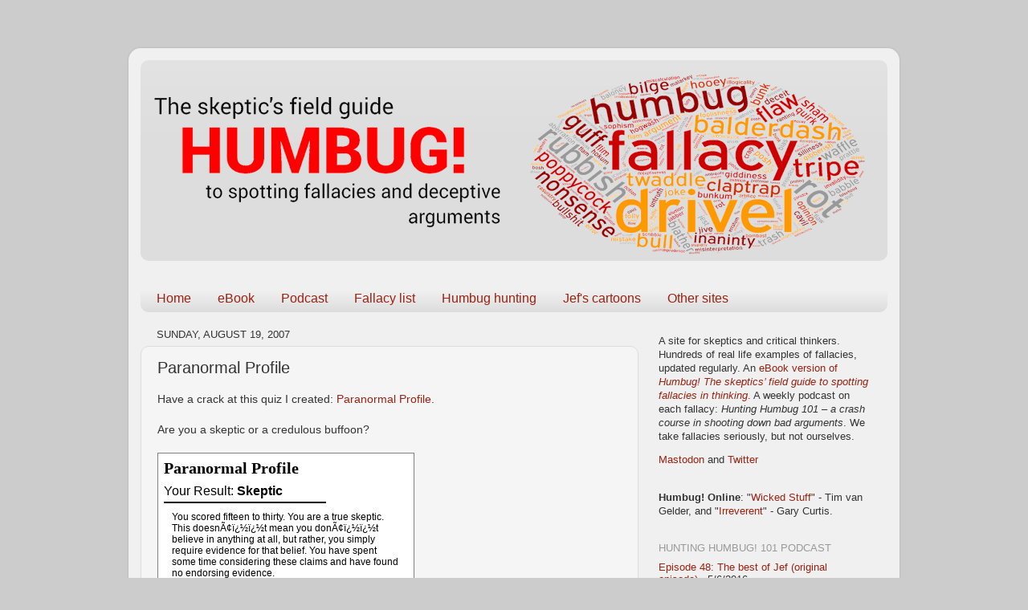

--- FILE ---
content_type: text/html; charset=UTF-8
request_url: https://www.skepticsfieldguide.net/2007/08/paranormal-profile.html
body_size: 12422
content:
<!DOCTYPE html>
<html class='v2' dir='ltr' lang='en-GB'>
<head>
<link href='https://www.blogger.com/static/v1/widgets/335934321-css_bundle_v2.css' rel='stylesheet' type='text/css'/>
<meta content='width=1100' name='viewport'/>
<meta content='text/html; charset=UTF-8' http-equiv='Content-Type'/>
<meta content='blogger' name='generator'/>
<link href='https://www.skepticsfieldguide.net/favicon.ico' rel='icon' type='image/x-icon'/>
<link href='https://www.skepticsfieldguide.net/2007/08/paranormal-profile.html' rel='canonical'/>
<link rel="alternate" type="application/atom+xml" title="The Skeptic&#39;s Field Guide - Atom" href="https://www.skepticsfieldguide.net/feeds/posts/default" />
<link rel="alternate" type="application/rss+xml" title="The Skeptic&#39;s Field Guide - RSS" href="https://www.skepticsfieldguide.net/feeds/posts/default?alt=rss" />
<link rel="service.post" type="application/atom+xml" title="The Skeptic&#39;s Field Guide - Atom" href="https://www.blogger.com/feeds/9617943/posts/default" />

<link rel="alternate" type="application/atom+xml" title="The Skeptic&#39;s Field Guide - Atom" href="https://www.skepticsfieldguide.net/feeds/8786302599621818482/comments/default" />
<!--Can't find substitution for tag [blog.ieCssRetrofitLinks]-->
<meta content='https://www.skepticsfieldguide.net/2007/08/paranormal-profile.html' property='og:url'/>
<meta content='Paranormal Profile' property='og:title'/>
<meta content='Have a crack at this quiz I created: Paranormal Profile . Are you a skeptic or a credulous buffoon? Paranormal Profile  Your Result: Skeptic...' property='og:description'/>
<title>The Skeptic's Field Guide: Paranormal Profile</title>
<style id='page-skin-1' type='text/css'><!--
/*-----------------------------------------------
Blogger Template Style
Name:     Picture Window
Designer: Blogger
URL:      www.blogger.com
----------------------------------------------- */
/* Content
----------------------------------------------- */
body {
font: normal normal 14px Verdana, Geneva, sans-serif;
color: #333333;
background: #cccccc none no-repeat scroll center center;
}
html body .region-inner {
min-width: 0;
max-width: 100%;
width: auto;
}
.content-outer {
font-size: 90%;
}
a:link {
text-decoration:none;
color: #992211;
}
a:visited {
text-decoration:none;
color: #771000;
}
a:hover {
text-decoration:underline;
color: #cc4411;
}
.content-outer {
background: transparent url(//www.blogblog.com/1kt/transparent/white80.png) repeat scroll top left;
-moz-border-radius: 15px;
-webkit-border-radius: 15px;
-goog-ms-border-radius: 15px;
border-radius: 15px;
-moz-box-shadow: 0 0 3px rgba(0, 0, 0, .15);
-webkit-box-shadow: 0 0 3px rgba(0, 0, 0, .15);
-goog-ms-box-shadow: 0 0 3px rgba(0, 0, 0, .15);
box-shadow: 0 0 3px rgba(0, 0, 0, .15);
margin: 30px auto;
}
.content-inner {
padding: 15px;
}
/* Header
----------------------------------------------- */
.header-outer {
background: #dddddd url(//www.blogblog.com/1kt/transparent/header_gradient_shade.png) repeat-x scroll top left;
_background-image: none;
color: #ffffff;
-moz-border-radius: 10px;
-webkit-border-radius: 10px;
-goog-ms-border-radius: 10px;
border-radius: 10px;
}
.Header img, .Header #header-inner {
-moz-border-radius: 10px;
-webkit-border-radius: 10px;
-goog-ms-border-radius: 10px;
border-radius: 10px;
}
.header-inner .Header .titlewrapper,
.header-inner .Header .descriptionwrapper {
padding-left: 30px;
padding-right: 30px;
}
.Header h1 {
font: normal normal 36px Arial, Tahoma, Helvetica, FreeSans, sans-serif;
text-shadow: 1px 1px 3px rgba(0, 0, 0, 0.3);
}
.Header h1 a {
color: #ffffff;
}
.Header .description {
font-size: 130%;
}
/* Tabs
----------------------------------------------- */
.tabs-inner {
margin: .5em 0 0;
padding: 0;
}
.tabs-inner .section {
margin: 0;
}
.tabs-inner .widget ul {
padding: 0;
background: transparent url(//www.blogblog.com/1kt/transparent/tabs_gradient_shade.png) repeat scroll bottom;
-moz-border-radius: 10px;
-webkit-border-radius: 10px;
-goog-ms-border-radius: 10px;
border-radius: 10px;
}
.tabs-inner .widget li {
border: none;
}
.tabs-inner .widget li a {
display: inline-block;
padding: .5em 1em;
margin-right: 0;
color: #992211;
font: normal normal 16px Verdana, Geneva, sans-serif;
-moz-border-radius: 0 0 0 0;
-webkit-border-top-left-radius: 0;
-webkit-border-top-right-radius: 0;
-goog-ms-border-radius: 0 0 0 0;
border-radius: 0 0 0 0;
background: transparent none no-repeat scroll top left;
border-right: 1px solid transparent;
}
.tabs-inner .widget li:first-child a {
padding-left: 1.25em;
-moz-border-radius-topleft: 10px;
-moz-border-radius-bottomleft: 10px;
-webkit-border-top-left-radius: 10px;
-webkit-border-bottom-left-radius: 10px;
-goog-ms-border-top-left-radius: 10px;
-goog-ms-border-bottom-left-radius: 10px;
border-top-left-radius: 10px;
border-bottom-left-radius: 10px;
}
.tabs-inner .widget li.selected a,
.tabs-inner .widget li a:hover {
position: relative;
z-index: 1;
background: #ffffff url(//www.blogblog.com/1kt/transparent/tabs_gradient_shade.png) repeat scroll bottom;
color: #000000;
-moz-box-shadow: 0 0 0 rgba(0, 0, 0, .15);
-webkit-box-shadow: 0 0 0 rgba(0, 0, 0, .15);
-goog-ms-box-shadow: 0 0 0 rgba(0, 0, 0, .15);
box-shadow: 0 0 0 rgba(0, 0, 0, .15);
}
/* Headings
----------------------------------------------- */
h2 {
font: normal normal 100% Verdana, Geneva, sans-serif;
text-transform: uppercase;
color: #999999;
margin: .5em 0;
}
/* Main
----------------------------------------------- */
.main-outer {
background: transparent none repeat scroll top center;
-moz-border-radius: 0 0 0 0;
-webkit-border-top-left-radius: 0;
-webkit-border-top-right-radius: 0;
-webkit-border-bottom-left-radius: 0;
-webkit-border-bottom-right-radius: 0;
-goog-ms-border-radius: 0 0 0 0;
border-radius: 0 0 0 0;
-moz-box-shadow: 0 0 0 rgba(0, 0, 0, .15);
-webkit-box-shadow: 0 0 0 rgba(0, 0, 0, .15);
-goog-ms-box-shadow: 0 0 0 rgba(0, 0, 0, .15);
box-shadow: 0 0 0 rgba(0, 0, 0, .15);
}
.main-inner {
padding: 15px 5px 20px;
}
.main-inner .column-center-inner {
padding: 0 0;
}
.main-inner .column-left-inner {
padding-left: 0;
}
.main-inner .column-right-inner {
padding-right: 0;
}
/* Posts
----------------------------------------------- */
h3.post-title {
margin: 0;
font: normal normal 20px 'Trebuchet MS', Trebuchet, sans-serif;
}
.comments h4 {
margin: 1em 0 0;
font: normal normal 20px 'Trebuchet MS', Trebuchet, sans-serif;
}
.date-header span {
color: #333333;
}
.post-outer {
background-color: #f5f5f5;
border: solid 1px #dddddd;
-moz-border-radius: 10px;
-webkit-border-radius: 10px;
border-radius: 10px;
-goog-ms-border-radius: 10px;
padding: 15px 20px;
margin: 0 -20px 20px;
}
.post-body {
line-height: 1.4;
font-size: 110%;
position: relative;
}
.post-header {
margin: 0 0 1.5em;
color: #999999;
line-height: 1.6;
}
.post-footer {
margin: .5em 0 0;
color: #999999;
line-height: 1.6;
}
#blog-pager {
font-size: 140%
}
#comments .comment-author {
padding-top: 1.5em;
border-top: dashed 1px #ccc;
border-top: dashed 1px rgba(128, 128, 128, .5);
background-position: 0 1.5em;
}
#comments .comment-author:first-child {
padding-top: 0;
border-top: none;
}
.avatar-image-container {
margin: .2em 0 0;
}
/* Comments
----------------------------------------------- */
.comments .comments-content .icon.blog-author {
background-repeat: no-repeat;
background-image: url([data-uri]);
}
.comments .comments-content .loadmore a {
border-top: 1px solid #cc4411;
border-bottom: 1px solid #cc4411;
}
.comments .continue {
border-top: 2px solid #cc4411;
}
/* Widgets
----------------------------------------------- */
.widget ul, .widget #ArchiveList ul.flat {
padding: 0;
list-style: none;
}
.widget ul li, .widget #ArchiveList ul.flat li {
border-top: dashed 1px #ccc;
border-top: dashed 1px rgba(128, 128, 128, .5);
}
.widget ul li:first-child, .widget #ArchiveList ul.flat li:first-child {
border-top: none;
}
.widget .post-body ul {
list-style: disc;
}
.widget .post-body ul li {
border: none;
}
/* Footer
----------------------------------------------- */
.footer-outer {
color:#eeeeee;
background: transparent url(https://resources.blogblog.com/blogblog/data/1kt/transparent/black50.png) repeat scroll top left;
-moz-border-radius: 10px 10px 10px 10px;
-webkit-border-top-left-radius: 10px;
-webkit-border-top-right-radius: 10px;
-webkit-border-bottom-left-radius: 10px;
-webkit-border-bottom-right-radius: 10px;
-goog-ms-border-radius: 10px 10px 10px 10px;
border-radius: 10px 10px 10px 10px;
-moz-box-shadow: 0 0 0 rgba(0, 0, 0, .15);
-webkit-box-shadow: 0 0 0 rgba(0, 0, 0, .15);
-goog-ms-box-shadow: 0 0 0 rgba(0, 0, 0, .15);
box-shadow: 0 0 0 rgba(0, 0, 0, .15);
}
.footer-inner {
padding: 10px 5px 20px;
}
.footer-outer a {
color: #ffffdd;
}
.footer-outer a:visited {
color: #cccc99;
}
.footer-outer a:hover {
color: #ffffff;
}
.footer-outer .widget h2 {
color: #bbbbbb;
}
/* Mobile
----------------------------------------------- */
html body.mobile {
height: auto;
}
html body.mobile {
min-height: 480px;
background-size: 100% auto;
}
.mobile .body-fauxcolumn-outer {
background: transparent none repeat scroll top left;
}
html .mobile .mobile-date-outer, html .mobile .blog-pager {
border-bottom: none;
background: transparent none repeat scroll top center;
margin-bottom: 10px;
}
.mobile .date-outer {
background: transparent none repeat scroll top center;
}
.mobile .header-outer, .mobile .main-outer,
.mobile .post-outer, .mobile .footer-outer {
-moz-border-radius: 0;
-webkit-border-radius: 0;
-goog-ms-border-radius: 0;
border-radius: 0;
}
.mobile .content-outer,
.mobile .main-outer,
.mobile .post-outer {
background: inherit;
border: none;
}
.mobile .content-outer {
font-size: 100%;
}
.mobile-link-button {
background-color: #992211;
}
.mobile-link-button a:link, .mobile-link-button a:visited {
color: #f5f5f5;
}
.mobile-index-contents {
color: #333333;
}
.mobile .tabs-inner .PageList .widget-content {
background: #ffffff url(//www.blogblog.com/1kt/transparent/tabs_gradient_shade.png) repeat scroll bottom;
color: #000000;
}
.mobile .tabs-inner .PageList .widget-content .pagelist-arrow {
border-left: 1px solid transparent;
}
font-family: 'Impact', sans-serif;
--></style>
<style id='template-skin-1' type='text/css'><!--
body {
min-width: 960px;
}
.content-outer, .content-fauxcolumn-outer, .region-inner {
min-width: 960px;
max-width: 960px;
_width: 960px;
}
.main-inner .columns {
padding-left: 0;
padding-right: 310px;
}
.main-inner .fauxcolumn-center-outer {
left: 0;
right: 310px;
/* IE6 does not respect left and right together */
_width: expression(this.parentNode.offsetWidth -
parseInt("0") -
parseInt("310px") + 'px');
}
.main-inner .fauxcolumn-left-outer {
width: 0;
}
.main-inner .fauxcolumn-right-outer {
width: 310px;
}
.main-inner .column-left-outer {
width: 0;
right: 100%;
margin-left: -0;
}
.main-inner .column-right-outer {
width: 310px;
margin-right: -310px;
}
#layout {
min-width: 0;
}
#layout .content-outer {
min-width: 0;
width: 800px;
}
#layout .region-inner {
min-width: 0;
width: auto;
}
body#layout div.add_widget {
padding: 8px;
}
body#layout div.add_widget a {
margin-left: 32px;
}
--></style>
<link href='https://www.blogger.com/dyn-css/authorization.css?targetBlogID=9617943&amp;zx=493da6c7-cf00-4344-b788-2209e0f607d4' media='none' onload='if(media!=&#39;all&#39;)media=&#39;all&#39;' rel='stylesheet'/><noscript><link href='https://www.blogger.com/dyn-css/authorization.css?targetBlogID=9617943&amp;zx=493da6c7-cf00-4344-b788-2209e0f607d4' rel='stylesheet'/></noscript>
<meta name='google-adsense-platform-account' content='ca-host-pub-1556223355139109'/>
<meta name='google-adsense-platform-domain' content='blogspot.com'/>

<!-- data-ad-client=ca-pub-0865795733734100 -->

</head>
<body class='loading variant-shade'>
<div class='navbar no-items section' id='navbar' name='Navbar'>
</div>
<div class='body-fauxcolumns'>
<div class='fauxcolumn-outer body-fauxcolumn-outer'>
<div class='cap-top'>
<div class='cap-left'></div>
<div class='cap-right'></div>
</div>
<div class='fauxborder-left'>
<div class='fauxborder-right'></div>
<div class='fauxcolumn-inner'>
</div>
</div>
<div class='cap-bottom'>
<div class='cap-left'></div>
<div class='cap-right'></div>
</div>
</div>
</div>
<div class='content'>
<div class='content-fauxcolumns'>
<div class='fauxcolumn-outer content-fauxcolumn-outer'>
<div class='cap-top'>
<div class='cap-left'></div>
<div class='cap-right'></div>
</div>
<div class='fauxborder-left'>
<div class='fauxborder-right'></div>
<div class='fauxcolumn-inner'>
</div>
</div>
<div class='cap-bottom'>
<div class='cap-left'></div>
<div class='cap-right'></div>
</div>
</div>
</div>
<div class='content-outer'>
<div class='content-cap-top cap-top'>
<div class='cap-left'></div>
<div class='cap-right'></div>
</div>
<div class='fauxborder-left content-fauxborder-left'>
<div class='fauxborder-right content-fauxborder-right'></div>
<div class='content-inner'>
<header>
<div class='header-outer'>
<div class='header-cap-top cap-top'>
<div class='cap-left'></div>
<div class='cap-right'></div>
</div>
<div class='fauxborder-left header-fauxborder-left'>
<div class='fauxborder-right header-fauxborder-right'></div>
<div class='region-inner header-inner'>
<div class='header section' id='header' name='Header'><div class='widget Header' data-version='1' id='Header1'>
<div id='header-inner'>
<a href='https://www.skepticsfieldguide.net/' style='display: block'>
<img alt='The Skeptic&#39;s Field Guide' height='250px; ' id='Header1_headerimg' src='https://blogger.googleusercontent.com/img/b/R29vZ2xl/AVvXsEjHU_0fWzEDmvsfaVfqIoK0IGbuiZm8YUdK22v3U6jrcAhac8H0g5BCmJ8Z6NSQSaenoI25SH07gn31aLl3GM3PUFw-Yl6qbacR9JXVKxEiRYH2EoIfUU-67IPUxHUMbAC1jT8D/s930/Banner.png' style='display: block' width='930px; '/>
</a>
</div>
</div></div>
</div>
</div>
<div class='header-cap-bottom cap-bottom'>
<div class='cap-left'></div>
<div class='cap-right'></div>
</div>
</div>
</header>
<div class='tabs-outer'>
<div class='tabs-cap-top cap-top'>
<div class='cap-left'></div>
<div class='cap-right'></div>
</div>
<div class='fauxborder-left tabs-fauxborder-left'>
<div class='fauxborder-right tabs-fauxborder-right'></div>
<div class='region-inner tabs-inner'>
<div class='tabs no-items section' id='crosscol' name='Cross-column'></div>
<div class='tabs section' id='crosscol-overflow' name='Cross-Column 2'><div class='widget PageList' data-version='1' id='PageList1'>
<h2>Pages</h2>
<div class='widget-content'>
<ul>
<li>
<a href='https://www.skepticsfieldguide.net/'>Home</a>
</li>
<li>
<a href='https://www.skepticsfieldguide.net/p/ebook.html'>eBook</a>
</li>
<li>
<a href='http://huntinghumbug101.blogspot.com.au/'>Podcast</a>
</li>
<li>
<a href='https://www.skepticsfieldguide.net/p/fallacy-list.html'>Fallacy list</a>
</li>
<li>
<a href='https://www.skepticsfieldguide.net/p/humbug-hunting.html'>Humbug hunting</a>
</li>
<li>
<a href='https://www.skepticsfieldguide.net/p/jefs-cartoons.html'>Jef's cartoons</a>
</li>
<li>
<a href='https://www.skepticsfieldguide.net/p/other-sites.html'>Other sites</a>
</li>
</ul>
<div class='clear'></div>
</div>
</div></div>
</div>
</div>
<div class='tabs-cap-bottom cap-bottom'>
<div class='cap-left'></div>
<div class='cap-right'></div>
</div>
</div>
<div class='main-outer'>
<div class='main-cap-top cap-top'>
<div class='cap-left'></div>
<div class='cap-right'></div>
</div>
<div class='fauxborder-left main-fauxborder-left'>
<div class='fauxborder-right main-fauxborder-right'></div>
<div class='region-inner main-inner'>
<div class='columns fauxcolumns'>
<div class='fauxcolumn-outer fauxcolumn-center-outer'>
<div class='cap-top'>
<div class='cap-left'></div>
<div class='cap-right'></div>
</div>
<div class='fauxborder-left'>
<div class='fauxborder-right'></div>
<div class='fauxcolumn-inner'>
</div>
</div>
<div class='cap-bottom'>
<div class='cap-left'></div>
<div class='cap-right'></div>
</div>
</div>
<div class='fauxcolumn-outer fauxcolumn-left-outer'>
<div class='cap-top'>
<div class='cap-left'></div>
<div class='cap-right'></div>
</div>
<div class='fauxborder-left'>
<div class='fauxborder-right'></div>
<div class='fauxcolumn-inner'>
</div>
</div>
<div class='cap-bottom'>
<div class='cap-left'></div>
<div class='cap-right'></div>
</div>
</div>
<div class='fauxcolumn-outer fauxcolumn-right-outer'>
<div class='cap-top'>
<div class='cap-left'></div>
<div class='cap-right'></div>
</div>
<div class='fauxborder-left'>
<div class='fauxborder-right'></div>
<div class='fauxcolumn-inner'>
</div>
</div>
<div class='cap-bottom'>
<div class='cap-left'></div>
<div class='cap-right'></div>
</div>
</div>
<!-- corrects IE6 width calculation -->
<div class='columns-inner'>
<div class='column-center-outer'>
<div class='column-center-inner'>
<div class='main section' id='main' name='Main'><div class='widget Blog' data-version='1' id='Blog1'>
<div class='blog-posts hfeed'>

          <div class="date-outer">
        
<h2 class='date-header'><span>Sunday, August 19, 2007</span></h2>

          <div class="date-posts">
        
<div class='post-outer'>
<div class='post hentry uncustomized-post-template' itemprop='blogPost' itemscope='itemscope' itemtype='http://schema.org/BlogPosting'>
<meta content='9617943' itemprop='blogId'/>
<meta content='8786302599621818482' itemprop='postId'/>
<a name='8786302599621818482'></a>
<h3 class='post-title entry-title' itemprop='name'>
Paranormal Profile
</h3>
<div class='post-header'>
<div class='post-header-line-1'></div>
</div>
<div class='post-body entry-content' id='post-body-8786302599621818482' itemprop='description articleBody'>
Have a crack at this quiz I created: <a href="http://www.gotoquiz.com/paranormal_profile">Paranormal Profile</a>.<br /><br />Are you a skeptic or a credulous buffoon?<br /><br /><table style="BORDER-RIGHT: gray 1px solid; BORDER-TOP: gray 1px solid; FONT: 12px arial, verdana, sans-serif; BORDER-LEFT: gray 1px solid; WIDTH: 320px; BORDER-BOTTOM: gray 1px solid; BACKGROUND-COLOR: white"><tbody><tr><td style="PADDING-RIGHT: 5px; PADDING-LEFT: 5px; BACKGROUND: white; PADDING-BOTTOM: 5px; COLOR: black; PADDING-TOP: 5px" colspan="2"><b style="DISPLAY: block; MARGIN-BOTTOM: 8px; FONT: bold 20px 'Times New Roman', serif">Paranormal Profile</b> <div style="FONT-SIZE: 16px; MARGIN-BOTTOM: 4px">Your Result: <b>Skeptic</b></div><div style="BORDER-RIGHT: black 1px solid; BORDER-TOP: black 1px solid; BACKGROUND: white; BORDER-LEFT: black 1px solid; WIDTH: 200px; BORDER-BOTTOM: black 1px solid"><div style="FONT-SIZE: 8px; BACKGROUND: red; WIDTH: 100%; LINE-HEIGHT: 8px"></div></div><p style="BORDER-RIGHT: medium none; BORDER-TOP: medium none; BACKGROUND: white; MARGIN: 10px; BORDER-LEFT: medium none; COLOR: black; BORDER-BOTTOM: medium none">You scored fifteen to thirty. You are a true skeptic. This doesnÃ&#162;ï&#191;&#189;ï&#191;&#189;t mean you donÃ&#162;ï&#191;&#189;ï&#191;&#189;t believe in anything at all, but rather, you simply require evidence for that belief. You have spent some time considering these claims and have found no endorsing evidence.</p></td></tr><tr><td style="PADDING-RIGHT: 3px; PADDING-LEFT: 3px; BACKGROUND: white; PADDING-BOTTOM: 3px; COLOR: black; PADDING-TOP: 3px">OMG!</td><td style="PADDING-RIGHT: 3px; PADDING-LEFT: 3px; BACKGROUND: white; PADDING-BOTTOM: 3px; PADDING-TOP: 3px"><div style="BORDER-RIGHT: black 1px solid; BORDER-TOP: black 1px solid; MARGIN-TOP: 4px; BACKGROUND: white; BORDER-LEFT: black 1px solid; WIDTH: 100px; BORDER-BOTTOM: black 1px solid"><div style="FONT-SIZE: 8px; BACKGROUND: red; WIDTH: 1%; LINE-HEIGHT: 8px"></div></div></td></tr><tr><td style="PADDING-RIGHT: 3px; PADDING-LEFT: 3px; BACKGROUND: white; PADDING-BOTTOM: 3px; COLOR: black; PADDING-TOP: 3px">Semi-Credulous</td><td style="PADDING-RIGHT: 3px; PADDING-LEFT: 3px; BACKGROUND: white; PADDING-BOTTOM: 3px; PADDING-TOP: 3px"><div style="BORDER-RIGHT: black 1px solid; BORDER-TOP: black 1px solid; MARGIN-TOP: 4px; BACKGROUND: white; BORDER-LEFT: black 1px solid; WIDTH: 100px; BORDER-BOTTOM: black 1px solid"><div style="FONT-SIZE: 8px; BACKGROUND: red; WIDTH: 0%; LINE-HEIGHT: 8px"></div></div></td></tr><tr><td style="PADDING-RIGHT: 3px; PADDING-LEFT: 3px; BACKGROUND: white; PADDING-BOTTOM: 3px; COLOR: black; PADDING-TOP: 3px">Credulous</td><td style="PADDING-RIGHT: 3px; PADDING-LEFT: 3px; BACKGROUND: white; PADDING-BOTTOM: 3px; PADDING-TOP: 3px"><div style="BORDER-RIGHT: black 1px solid; BORDER-TOP: black 1px solid; MARGIN-TOP: 4px; BACKGROUND: white; BORDER-LEFT: black 1px solid; WIDTH: 100px; BORDER-BOTTOM: black 1px solid"><div style="FONT-SIZE: 8px; BACKGROUND: red; WIDTH: 0%; LINE-HEIGHT: 8px"></div></div></td></tr><tr><td style="PADDING-RIGHT: 3px; PADDING-LEFT: 3px; BACKGROUND: white; PADDING-BOTTOM: 3px; COLOR: black; PADDING-TOP: 3px">Part-time skeptic</td><td style="PADDING-RIGHT: 3px; PADDING-LEFT: 3px; BACKGROUND: white; PADDING-BOTTOM: 3px; PADDING-TOP: 3px"><div style="BORDER-RIGHT: black 1px solid; BORDER-TOP: black 1px solid; MARGIN-TOP: 4px; BACKGROUND: white; BORDER-LEFT: black 1px solid; WIDTH: 100px; BORDER-BOTTOM: black 1px solid"><div style="FONT-SIZE: 8px; BACKGROUND: red; WIDTH: 0%; LINE-HEIGHT: 8px"></div></div></td></tr><tr><td style="PADDING-RIGHT: 8px; PADDING-LEFT: 8px; PADDING-BOTTOM: 8px; PADDING-TOP: 8px; TEXT-ALIGN: center" colspan="2"><a href="http://www.gotoquiz.com/paranormal_profile"><b>Paranormal Profile</b></a><br /><a href="http://www.gotoquiz.com/">Quiz Created on GoToQuiz</a></td></tr></tbody></table>
<div style='clear: both;'></div>
</div>
<div class='post-footer'>
<div class='post-footer-line post-footer-line-1'>
<span class='post-author vcard'>
Posted by
<span class='fn' itemprop='author' itemscope='itemscope' itemtype='http://schema.org/Person'>
<meta content='https://www.blogger.com/profile/07342708791160461777' itemprop='url'/>
<a class='g-profile' href='https://www.blogger.com/profile/07342708791160461777' rel='author' title='author profile'>
<span itemprop='name'>Theo Clark</span>
</a>
</span>
</span>
<span class='post-timestamp'>
at
<meta content='https://www.skepticsfieldguide.net/2007/08/paranormal-profile.html' itemprop='url'/>
<a class='timestamp-link' href='https://www.skepticsfieldguide.net/2007/08/paranormal-profile.html' rel='bookmark' title='permanent link'><abbr class='published' itemprop='datePublished' title='2007-08-19T16:20:00+10:00'>4:20 pm</abbr></a>
</span>
<span class='post-comment-link'>
</span>
<span class='post-icons'>
<span class='item-action'>
<a href='https://www.blogger.com/email-post/9617943/8786302599621818482' title='Email Post'>
<img alt='' class='icon-action' height='13' src='https://resources.blogblog.com/img/icon18_email.gif' width='18'/>
</a>
</span>
<span class='item-control blog-admin pid-1579913983'>
<a href='https://www.blogger.com/post-edit.g?blogID=9617943&postID=8786302599621818482&from=pencil' title='Edit Post'>
<img alt='' class='icon-action' height='18' src='https://resources.blogblog.com/img/icon18_edit_allbkg.gif' width='18'/>
</a>
</span>
</span>
<div class='post-share-buttons goog-inline-block'>
<a class='goog-inline-block share-button sb-email' href='https://www.blogger.com/share-post.g?blogID=9617943&postID=8786302599621818482&target=email' target='_blank' title='Email This'><span class='share-button-link-text'>Email This</span></a><a class='goog-inline-block share-button sb-blog' href='https://www.blogger.com/share-post.g?blogID=9617943&postID=8786302599621818482&target=blog' onclick='window.open(this.href, "_blank", "height=270,width=475"); return false;' target='_blank' title='BlogThis!'><span class='share-button-link-text'>BlogThis!</span></a><a class='goog-inline-block share-button sb-twitter' href='https://www.blogger.com/share-post.g?blogID=9617943&postID=8786302599621818482&target=twitter' target='_blank' title='Share to X'><span class='share-button-link-text'>Share to X</span></a><a class='goog-inline-block share-button sb-facebook' href='https://www.blogger.com/share-post.g?blogID=9617943&postID=8786302599621818482&target=facebook' onclick='window.open(this.href, "_blank", "height=430,width=640"); return false;' target='_blank' title='Share to Facebook'><span class='share-button-link-text'>Share to Facebook</span></a><a class='goog-inline-block share-button sb-pinterest' href='https://www.blogger.com/share-post.g?blogID=9617943&postID=8786302599621818482&target=pinterest' target='_blank' title='Share to Pinterest'><span class='share-button-link-text'>Share to Pinterest</span></a>
</div>
</div>
<div class='post-footer-line post-footer-line-2'>
<span class='post-labels'>
Labels:
<a href='https://www.skepticsfieldguide.net/search/label/by%20Theo' rel='tag'>by Theo</a>,
<a href='https://www.skepticsfieldguide.net/search/label/Skepticism' rel='tag'>Skepticism</a>
</span>
</div>
<div class='post-footer-line post-footer-line-3'>
<span class='post-location'>
</span>
</div>
</div>
</div>
<div class='comments' id='comments'>
<a name='comments'></a>
</div>
</div>

        </div></div>
      
</div>
<div class='blog-pager' id='blog-pager'>
<span id='blog-pager-newer-link'>
<a class='blog-pager-newer-link' href='https://www.skepticsfieldguide.net/2007/08/pss-take-on-cult-of-celebrity.html' id='Blog1_blog-pager-newer-link' title='Newer Post'>Newer Post</a>
</span>
<span id='blog-pager-older-link'>
<a class='blog-pager-older-link' href='https://www.skepticsfieldguide.net/2007/08/fallacy.html' id='Blog1_blog-pager-older-link' title='Older Post'>Older Post</a>
</span>
<a class='home-link' href='https://www.skepticsfieldguide.net/'>Home</a>
</div>
<div class='clear'></div>
<div class='post-feeds'>
</div>
</div><div class='widget HTML' data-version='1' id='HTML3'>
<div class='widget-content'>
<a rel="license" href="http://creativecommons.org/licenses/by-nc-sa/3.0/"><img alt="Creative Commons License" style="border-width:0" src="https://lh3.googleusercontent.com/blogger_img_proxy/AEn0k_tS2e362C4oyPtnkzO35k8DuB9Ze0icXgTRnicK2hfcWBBe0Q2Z-t-NM9aT2h4XEmFb8fWc6H6PA-1MKOyKFNARKKqqAfUDLrwIYNiAmqoxHjrvQzWD6GRS=s0-d"></a><br /><span xmlns:dct="http://purl.org/dc/terms/" property="dct:title">The Skeptic&#39;s Field Guide</span> by <a xmlns:cc="http://creativecommons.org/ns#" href="http://www.skepticsfieldguide.net/" property="cc:attributionName" rel="cc:attributionURL">Theo Clark and Jef Clark</a> is licensed under a <a rel="license" href="http://creativecommons.org/licenses/by-nc-sa/3.0/">Creative Commons Attribution-NonCommercial-ShareAlike 3.0 Unported License</a>.
</div>
<div class='clear'></div>
</div></div>
</div>
</div>
<div class='column-left-outer'>
<div class='column-left-inner'>
<aside>
</aside>
</div>
</div>
<div class='column-right-outer'>
<div class='column-right-inner'>
<aside>
<div class='sidebar section' id='sidebar-right-1'><div class='widget Text' data-version='1' id='Text2'>
<div class='widget-content'>
<p align="left">A site for skeptics and critical thinkers. Hundreds of real life examples of fallacies, updated regularly. An <a href="http://www.skepticsfieldguide.net/p/ebook.html">eBook version of <span style="font-style: italic;">Humbug! The skeptics&#8217; field guide to spotting fallacies in thinking</span></a>. A weekly podcast on each fallacy: <span style="font-style: italic;">Hunting Humbug 101 &#8211; a crash course in shooting down bad arguments</span>. We take fallacies seriously, but not ourselves.</p>

<a rel="me" href="https://twit.social/@theojclark">Mastodon</a> and 
<a rel="me" href="https://twitter.com/theojclark">Twitter</a>
</div>
<div class='clear'></div>
</div><div class='widget Text' data-version='1' id='Text1'>
<div class='widget-content'>
<b>Humbug! Online</b>: "<a set="yes" href="http://www.austhink.org/critical/pages/blogs.htm" target="_blank">Wicked Stuff</a>" - Tim van Gelder, and "<a set="yes" href="http://www.fallacyfiles.org/archive032006.html#03012006" target="_blank">Irreverent</a>" - Gary Curtis.
</div>
<div class='clear'></div>
</div><div class='widget Feed' data-version='1' id='Feed1'>
<h2>Hunting Humbug! 101 Podcast</h2>
<div class='widget-content' id='Feed1_feedItemListDisplay'>
<span style='filter: alpha(25); opacity: 0.25;'>
<a href='http://feeds.feedburner.com/HuntingHumbug101'>Loading...</a>
</span>
</div>
<div class='clear'></div>
</div><div class='widget HTML' data-version='1' id='HTML1'>
<div class='widget-content'>
<script charset="utf-8" type="text/javascript" src="//ws-na.amazon-adsystem.com/widgets/q?rt=tf_mfw&amp;ServiceVersion=20070822&amp;MarketPlace=US&amp;ID=V20070822/US/theskesfiegui-20/8001/d25a216d-50e1-4317-abc6-4d07ae3c408d"> </script> <noscript><a href="http://ws-na.amazon-adsystem.com/widgets/q?rt=tf_mfw&ServiceVersion=20070822&MarketPlace=US&ID=V20070822%2FUS%2Ftheskesfiegui-20%2F8001%2Fd25a216d-50e1-4317-abc6-4d07ae3c408d&Operation=NoScript">Amazon.com Widgets</a></noscript>

<a href="http://www.lulu.com/commerce/index.php?fBuyContent=14715224"><img src="https://lh3.googleusercontent.com/blogger_img_proxy/AEn0k_vI9w6bvRrW1e8vdpB-XJ2AqwY-5svi0u7Jo0jtxPNw68twSFDEdJrxpS4R448hQK0vdV5c0JKm0o3bswV3kt9q9wx46goYGfyeAfXBdra6YofeO12ZGJX38XKxxJ9XSQWefB0GWCbRaWjuSbSNLvxiJn_opA=s0-d" border="0" alt="Support independent publishing: Buy this e-book on Lulu."></a>
</div>
<div class='clear'></div>
</div><div class='widget Label' data-version='1' id='Label1'>
<h2>Examples</h2>
<div class='widget-content list-label-widget-content'>
<ul>
<li>
<a dir='ltr' href='https://www.skepticsfieldguide.net/search/label/2nd%20edition'>2nd edition</a>
<span dir='ltr'>(55)</span>
</li>
<li>
<a dir='ltr' href='https://www.skepticsfieldguide.net/search/label/Ambiguity'>Ambiguity</a>
<span dir='ltr'>(4)</span>
</li>
<li>
<a dir='ltr' href='https://www.skepticsfieldguide.net/search/label/Appeal%20to%20Authority'>Appeal to Authority</a>
<span dir='ltr'>(14)</span>
</li>
<li>
<a dir='ltr' href='https://www.skepticsfieldguide.net/search/label/Appeal%20to%20Celebrity'>Appeal to Celebrity</a>
<span dir='ltr'>(12)</span>
</li>
<li>
<a dir='ltr' href='https://www.skepticsfieldguide.net/search/label/Appeal%20to%20Ignorance'>Appeal to Ignorance</a>
<span dir='ltr'>(2)</span>
</li>
<li>
<a dir='ltr' href='https://www.skepticsfieldguide.net/search/label/Argument%20by%20Artifice'>Argument by Artifice</a>
<span dir='ltr'>(10)</span>
</li>
<li>
<a dir='ltr' href='https://www.skepticsfieldguide.net/search/label/Argument%20by%20Slogan'>Argument by Slogan</a>
<span dir='ltr'>(5)</span>
</li>
<li>
<a dir='ltr' href='https://www.skepticsfieldguide.net/search/label/Argument%20to%20Consequences'>Argument to Consequences</a>
<span dir='ltr'>(5)</span>
</li>
<li>
<a dir='ltr' href='https://www.skepticsfieldguide.net/search/label/Bad%20Faith'>Bad Faith</a>
<span dir='ltr'>(11)</span>
</li>
<li>
<a dir='ltr' href='https://www.skepticsfieldguide.net/search/label/Begging%20the%20Question'>Begging the Question</a>
<span dir='ltr'>(12)</span>
</li>
<li>
<a dir='ltr' href='https://www.skepticsfieldguide.net/search/label/Browbeating'>Browbeating</a>
<span dir='ltr'>(4)</span>
</li>
<li>
<a dir='ltr' href='https://www.skepticsfieldguide.net/search/label/Burden%20of%20Proof'>Burden of Proof</a>
<span dir='ltr'>(7)</span>
</li>
<li>
<a dir='ltr' href='https://www.skepticsfieldguide.net/search/label/Burden%20of%20solution'>Burden of solution</a>
<span dir='ltr'>(12)</span>
</li>
<li>
<a dir='ltr' href='https://www.skepticsfieldguide.net/search/label/Chewbacca%20Defense'>Chewbacca Defense</a>
<span dir='ltr'>(1)</span>
</li>
<li>
<a dir='ltr' href='https://www.skepticsfieldguide.net/search/label/Cultural%20Origins'>Cultural Origins</a>
<span dir='ltr'>(5)</span>
</li>
<li>
<a dir='ltr' href='https://www.skepticsfieldguide.net/search/label/Devil%27s%20Advocate'>Devil&#39;s Advocate</a>
<span dir='ltr'>(4)</span>
</li>
<li>
<a dir='ltr' href='https://www.skepticsfieldguide.net/search/label/Exaggerated%20Conflict'>Exaggerated Conflict</a>
<span dir='ltr'>(6)</span>
</li>
<li>
<a dir='ltr' href='https://www.skepticsfieldguide.net/search/label/Factoid%20Propagation'>Factoid Propagation</a>
<span dir='ltr'>(13)</span>
</li>
<li>
<a dir='ltr' href='https://www.skepticsfieldguide.net/search/label/False%20Analogy'>False Analogy</a>
<span dir='ltr'>(19)</span>
</li>
<li>
<a dir='ltr' href='https://www.skepticsfieldguide.net/search/label/False%20Attribution'>False Attribution</a>
<span dir='ltr'>(13)</span>
</li>
<li>
<a dir='ltr' href='https://www.skepticsfieldguide.net/search/label/False%20Balance'>False Balance</a>
<span dir='ltr'>(2)</span>
</li>
<li>
<a dir='ltr' href='https://www.skepticsfieldguide.net/search/label/False%20Cause%3B%20Correlation%20Error'>False Cause; Correlation Error</a>
<span dir='ltr'>(15)</span>
</li>
<li>
<a dir='ltr' href='https://www.skepticsfieldguide.net/search/label/False%20Compromise'>False Compromise</a>
<span dir='ltr'>(1)</span>
</li>
<li>
<a dir='ltr' href='https://www.skepticsfieldguide.net/search/label/False%20Dichotomy'>False Dichotomy</a>
<span dir='ltr'>(13)</span>
</li>
<li>
<a dir='ltr' href='https://www.skepticsfieldguide.net/search/label/False%20Positioning'>False Positioning</a>
<span dir='ltr'>(14)</span>
</li>
<li>
<a dir='ltr' href='https://www.skepticsfieldguide.net/search/label/False%20dilemma'>False dilemma</a>
<span dir='ltr'>(12)</span>
</li>
<li>
<a dir='ltr' href='https://www.skepticsfieldguide.net/search/label/GIGO'>GIGO</a>
<span dir='ltr'>(4)</span>
</li>
<li>
<a dir='ltr' href='https://www.skepticsfieldguide.net/search/label/Gibberish'>Gibberish</a>
<span dir='ltr'>(14)</span>
</li>
<li>
<a dir='ltr' href='https://www.skepticsfieldguide.net/search/label/Hume%27s%20Razor'>Hume&#39;s Razor</a>
<span dir='ltr'>(3)</span>
</li>
<li>
<a dir='ltr' href='https://www.skepticsfieldguide.net/search/label/Impugning%20Motives'>Impugning Motives</a>
<span dir='ltr'>(15)</span>
</li>
<li>
<a dir='ltr' href='https://www.skepticsfieldguide.net/search/label/Inversion'>Inversion</a>
<span dir='ltr'>(2)</span>
</li>
<li>
<a dir='ltr' href='https://www.skepticsfieldguide.net/search/label/Jef%27s%20Cartoons'>Jef&#39;s Cartoons</a>
<span dir='ltr'>(36)</span>
</li>
<li>
<a dir='ltr' href='https://www.skepticsfieldguide.net/search/label/LAME'>LAME</a>
<span dir='ltr'>(22)</span>
</li>
<li>
<a dir='ltr' href='https://www.skepticsfieldguide.net/search/label/Misuse%20of%20Information'>Misuse of Information</a>
<span dir='ltr'>(16)</span>
</li>
<li>
<a dir='ltr' href='https://www.skepticsfieldguide.net/search/label/Moral%20Equivalence'>Moral Equivalence</a>
<span dir='ltr'>(6)</span>
</li>
<li>
<a dir='ltr' href='https://www.skepticsfieldguide.net/search/label/Moving%20the%20Goalposts'>Moving the Goalposts</a>
<span dir='ltr'>(8)</span>
</li>
<li>
<a dir='ltr' href='https://www.skepticsfieldguide.net/search/label/Naturalistic%20Fallacy'>Naturalistic Fallacy</a>
<span dir='ltr'>(3)</span>
</li>
<li>
<a dir='ltr' href='https://www.skepticsfieldguide.net/search/label/Non-sequitur'>Non-sequitur</a>
<span dir='ltr'>(6)</span>
</li>
<li>
<a dir='ltr' href='https://www.skepticsfieldguide.net/search/label/Observational%20Selection'>Observational Selection</a>
<span dir='ltr'>(12)</span>
</li>
<li>
<a dir='ltr' href='https://www.skepticsfieldguide.net/search/label/Occam%27s%20Razor'>Occam&#39;s Razor</a>
<span dir='ltr'>(7)</span>
</li>
<li>
<a dir='ltr' href='https://www.skepticsfieldguide.net/search/label/Perfect%20Solution'>Perfect Solution</a>
<span dir='ltr'>(7)</span>
</li>
<li>
<a dir='ltr' href='https://www.skepticsfieldguide.net/search/label/Personal%20Abuse'>Personal Abuse</a>
<span dir='ltr'>(9)</span>
</li>
<li>
<a dir='ltr' href='https://www.skepticsfieldguide.net/search/label/Podcast'>Podcast</a>
<span dir='ltr'>(46)</span>
</li>
<li>
<a dir='ltr' href='https://www.skepticsfieldguide.net/search/label/Poisoning%20the%20Well'>Poisoning the Well</a>
<span dir='ltr'>(13)</span>
</li>
<li>
<a dir='ltr' href='https://www.skepticsfieldguide.net/search/label/Popular%20Opinion'>Popular Opinion</a>
<span dir='ltr'>(6)</span>
</li>
<li>
<a dir='ltr' href='https://www.skepticsfieldguide.net/search/label/Red%20Flag%20Faux%20Pas'>Red Flag Faux Pas</a>
<span dir='ltr'>(4)</span>
</li>
<li>
<a dir='ltr' href='https://www.skepticsfieldguide.net/search/label/Red%20Herring'>Red Herring</a>
<span dir='ltr'>(7)</span>
</li>
<li>
<a dir='ltr' href='https://www.skepticsfieldguide.net/search/label/Reductio%20Ad%20Absurdum'>Reductio Ad Absurdum</a>
<span dir='ltr'>(2)</span>
</li>
<li>
<a dir='ltr' href='https://www.skepticsfieldguide.net/search/label/Sanctimony'>Sanctimony</a>
<span dir='ltr'>(12)</span>
</li>
<li>
<a dir='ltr' href='https://www.skepticsfieldguide.net/search/label/Self%20Defeating%20Argument'>Self Defeating Argument</a>
<span dir='ltr'>(5)</span>
</li>
<li>
<a dir='ltr' href='https://www.skepticsfieldguide.net/search/label/Simple-Minded%20Certitude'>Simple-Minded Certitude</a>
<span dir='ltr'>(14)</span>
</li>
<li>
<a dir='ltr' href='https://www.skepticsfieldguide.net/search/label/Single%20Cause'>Single Cause</a>
<span dir='ltr'>(2)</span>
</li>
<li>
<a dir='ltr' href='https://www.skepticsfieldguide.net/search/label/Slippery%20Slope'>Slippery Slope</a>
<span dir='ltr'>(5)</span>
</li>
<li>
<a dir='ltr' href='https://www.skepticsfieldguide.net/search/label/Socratic%20Method'>Socratic Method</a>
<span dir='ltr'>(1)</span>
</li>
<li>
<a dir='ltr' href='https://www.skepticsfieldguide.net/search/label/Special%20Pleading'>Special Pleading</a>
<span dir='ltr'>(13)</span>
</li>
<li>
<a dir='ltr' href='https://www.skepticsfieldguide.net/search/label/Spinning%20another%20hypothesis'>Spinning another hypothesis</a>
<span dir='ltr'>(5)</span>
</li>
<li>
<a dir='ltr' href='https://www.skepticsfieldguide.net/search/label/Stacking%20the%20Deck'>Stacking the Deck</a>
<span dir='ltr'>(16)</span>
</li>
<li>
<a dir='ltr' href='https://www.skepticsfieldguide.net/search/label/Straw%20Man'>Straw Man</a>
<span dir='ltr'>(15)</span>
</li>
<li>
<a dir='ltr' href='https://www.skepticsfieldguide.net/search/label/Substitution'>Substitution</a>
<span dir='ltr'>(6)</span>
</li>
<li>
<a dir='ltr' href='https://www.skepticsfieldguide.net/search/label/The%20Devil%27s%20Advocate'>The Devil&#39;s Advocate</a>
<span dir='ltr'>(1)</span>
</li>
<li>
<a dir='ltr' href='https://www.skepticsfieldguide.net/search/label/Unfounded%20Generalisation'>Unfounded Generalisation</a>
<span dir='ltr'>(9)</span>
</li>
<li>
<a dir='ltr' href='https://www.skepticsfieldguide.net/search/label/WTF%3F%20Fallacy'>WTF? Fallacy</a>
<span dir='ltr'>(14)</span>
</li>
<li>
<a dir='ltr' href='https://www.skepticsfieldguide.net/search/label/Weasel%20Words'>Weasel Words</a>
<span dir='ltr'>(17)</span>
</li>
<li>
<a dir='ltr' href='https://www.skepticsfieldguide.net/search/label/Wishful%20Thinking'>Wishful Thinking</a>
<span dir='ltr'>(6)</span>
</li>
<li>
<a dir='ltr' href='https://www.skepticsfieldguide.net/search/label/ad%20hominem'>ad hominem</a>
<span dir='ltr'>(8)</span>
</li>
<li>
<a dir='ltr' href='https://www.skepticsfieldguide.net/search/label/eBook'>eBook</a>
<span dir='ltr'>(37)</span>
</li>
<li>
<a dir='ltr' href='https://www.skepticsfieldguide.net/search/label/falsification'>falsification</a>
<span dir='ltr'>(4)</span>
</li>
<li>
<a dir='ltr' href='https://www.skepticsfieldguide.net/search/label/immunised%20hypothesis'>immunised hypothesis</a>
<span dir='ltr'>(5)</span>
</li>
<li>
<a dir='ltr' href='https://www.skepticsfieldguide.net/search/label/postdiction'>postdiction</a>
<span dir='ltr'>(3)</span>
</li>
<li>
<a dir='ltr' href='https://www.skepticsfieldguide.net/search/label/public%20draft'>public draft</a>
<span dir='ltr'>(54)</span>
</li>
<li>
<a dir='ltr' href='https://www.skepticsfieldguide.net/search/label/words%20worth%20espousing'>words worth espousing</a>
<span dir='ltr'>(15)</span>
</li>
</ul>
<div class='clear'></div>
</div>
</div><div class='widget BlogSearch' data-version='1' id='BlogSearch1'>
<h2 class='title'>Site Search</h2>
<div class='widget-content'>
<div id='BlogSearch1_form'>
<form action='https://www.skepticsfieldguide.net/search' class='gsc-search-box' target='_top'>
<table cellpadding='0' cellspacing='0' class='gsc-search-box'>
<tbody>
<tr>
<td class='gsc-input'>
<input autocomplete='off' class='gsc-input' name='q' size='10' title='search' type='text' value=''/>
</td>
<td class='gsc-search-button'>
<input class='gsc-search-button' title='search' type='submit' value='Search'/>
</td>
</tr>
</tbody>
</table>
</form>
</div>
</div>
<div class='clear'></div>
</div><div class='widget BlogArchive' data-version='1' id='BlogArchive1'>
<h2>Archive</h2>
<div class='widget-content'>
<div id='ArchiveList'>
<div id='BlogArchive1_ArchiveList'>
<select id='BlogArchive1_ArchiveMenu'>
<option value=''>Archive</option>
<option value='https://www.skepticsfieldguide.net/2023/01/'>January 2023 (1)</option>
<option value='https://www.skepticsfieldguide.net/2020/08/'>August 2020 (2)</option>
<option value='https://www.skepticsfieldguide.net/2019/11/'>November 2019 (1)</option>
<option value='https://www.skepticsfieldguide.net/2018/09/'>September 2018 (1)</option>
<option value='https://www.skepticsfieldguide.net/2017/09/'>September 2017 (1)</option>
<option value='https://www.skepticsfieldguide.net/2016/02/'>February 2016 (1)</option>
<option value='https://www.skepticsfieldguide.net/2015/12/'>December 2015 (1)</option>
<option value='https://www.skepticsfieldguide.net/2015/10/'>October 2015 (1)</option>
<option value='https://www.skepticsfieldguide.net/2015/02/'>February 2015 (1)</option>
<option value='https://www.skepticsfieldguide.net/2014/08/'>August 2014 (1)</option>
<option value='https://www.skepticsfieldguide.net/2014/07/'>July 2014 (2)</option>
<option value='https://www.skepticsfieldguide.net/2014/06/'>June 2014 (6)</option>
<option value='https://www.skepticsfieldguide.net/2014/05/'>May 2014 (3)</option>
<option value='https://www.skepticsfieldguide.net/2014/04/'>April 2014 (1)</option>
<option value='https://www.skepticsfieldguide.net/2013/12/'>December 2013 (1)</option>
<option value='https://www.skepticsfieldguide.net/2013/09/'>September 2013 (2)</option>
<option value='https://www.skepticsfieldguide.net/2013/06/'>June 2013 (1)</option>
<option value='https://www.skepticsfieldguide.net/2013/03/'>March 2013 (1)</option>
<option value='https://www.skepticsfieldguide.net/2013/02/'>February 2013 (2)</option>
<option value='https://www.skepticsfieldguide.net/2013/01/'>January 2013 (13)</option>
<option value='https://www.skepticsfieldguide.net/2012/12/'>December 2012 (1)</option>
<option value='https://www.skepticsfieldguide.net/2012/11/'>November 2012 (3)</option>
<option value='https://www.skepticsfieldguide.net/2012/10/'>October 2012 (2)</option>
<option value='https://www.skepticsfieldguide.net/2012/09/'>September 2012 (4)</option>
<option value='https://www.skepticsfieldguide.net/2012/08/'>August 2012 (7)</option>
<option value='https://www.skepticsfieldguide.net/2012/07/'>July 2012 (2)</option>
<option value='https://www.skepticsfieldguide.net/2012/06/'>June 2012 (7)</option>
<option value='https://www.skepticsfieldguide.net/2012/05/'>May 2012 (3)</option>
<option value='https://www.skepticsfieldguide.net/2012/04/'>April 2012 (6)</option>
<option value='https://www.skepticsfieldguide.net/2012/03/'>March 2012 (2)</option>
<option value='https://www.skepticsfieldguide.net/2012/02/'>February 2012 (1)</option>
<option value='https://www.skepticsfieldguide.net/2012/01/'>January 2012 (2)</option>
<option value='https://www.skepticsfieldguide.net/2011/12/'>December 2011 (6)</option>
<option value='https://www.skepticsfieldguide.net/2011/11/'>November 2011 (2)</option>
<option value='https://www.skepticsfieldguide.net/2011/06/'>June 2011 (1)</option>
<option value='https://www.skepticsfieldguide.net/2011/05/'>May 2011 (1)</option>
<option value='https://www.skepticsfieldguide.net/2010/11/'>November 2010 (2)</option>
<option value='https://www.skepticsfieldguide.net/2010/09/'>September 2010 (2)</option>
<option value='https://www.skepticsfieldguide.net/2010/06/'>June 2010 (2)</option>
<option value='https://www.skepticsfieldguide.net/2010/04/'>April 2010 (2)</option>
<option value='https://www.skepticsfieldguide.net/2009/12/'>December 2009 (1)</option>
<option value='https://www.skepticsfieldguide.net/2009/11/'>November 2009 (5)</option>
<option value='https://www.skepticsfieldguide.net/2009/10/'>October 2009 (1)</option>
<option value='https://www.skepticsfieldguide.net/2009/09/'>September 2009 (3)</option>
<option value='https://www.skepticsfieldguide.net/2009/08/'>August 2009 (7)</option>
<option value='https://www.skepticsfieldguide.net/2009/07/'>July 2009 (17)</option>
<option value='https://www.skepticsfieldguide.net/2009/06/'>June 2009 (13)</option>
<option value='https://www.skepticsfieldguide.net/2009/05/'>May 2009 (7)</option>
<option value='https://www.skepticsfieldguide.net/2009/04/'>April 2009 (6)</option>
<option value='https://www.skepticsfieldguide.net/2009/03/'>March 2009 (8)</option>
<option value='https://www.skepticsfieldguide.net/2009/02/'>February 2009 (14)</option>
<option value='https://www.skepticsfieldguide.net/2009/01/'>January 2009 (10)</option>
<option value='https://www.skepticsfieldguide.net/2008/12/'>December 2008 (11)</option>
<option value='https://www.skepticsfieldguide.net/2008/11/'>November 2008 (10)</option>
<option value='https://www.skepticsfieldguide.net/2008/10/'>October 2008 (10)</option>
<option value='https://www.skepticsfieldguide.net/2008/09/'>September 2008 (9)</option>
<option value='https://www.skepticsfieldguide.net/2008/08/'>August 2008 (7)</option>
<option value='https://www.skepticsfieldguide.net/2008/07/'>July 2008 (11)</option>
<option value='https://www.skepticsfieldguide.net/2008/06/'>June 2008 (11)</option>
<option value='https://www.skepticsfieldguide.net/2008/05/'>May 2008 (5)</option>
<option value='https://www.skepticsfieldguide.net/2008/04/'>April 2008 (7)</option>
<option value='https://www.skepticsfieldguide.net/2008/01/'>January 2008 (2)</option>
<option value='https://www.skepticsfieldguide.net/2007/10/'>October 2007 (3)</option>
<option value='https://www.skepticsfieldguide.net/2007/09/'>September 2007 (5)</option>
<option value='https://www.skepticsfieldguide.net/2007/08/'>August 2007 (6)</option>
<option value='https://www.skepticsfieldguide.net/2007/07/'>July 2007 (10)</option>
<option value='https://www.skepticsfieldguide.net/2007/06/'>June 2007 (14)</option>
<option value='https://www.skepticsfieldguide.net/2007/05/'>May 2007 (14)</option>
<option value='https://www.skepticsfieldguide.net/2007/04/'>April 2007 (10)</option>
<option value='https://www.skepticsfieldguide.net/2007/03/'>March 2007 (12)</option>
<option value='https://www.skepticsfieldguide.net/2007/02/'>February 2007 (10)</option>
<option value='https://www.skepticsfieldguide.net/2007/01/'>January 2007 (12)</option>
<option value='https://www.skepticsfieldguide.net/2006/12/'>December 2006 (17)</option>
<option value='https://www.skepticsfieldguide.net/2006/11/'>November 2006 (18)</option>
<option value='https://www.skepticsfieldguide.net/2006/10/'>October 2006 (31)</option>
<option value='https://www.skepticsfieldguide.net/2006/09/'>September 2006 (22)</option>
<option value='https://www.skepticsfieldguide.net/2006/08/'>August 2006 (33)</option>
<option value='https://www.skepticsfieldguide.net/2006/07/'>July 2006 (29)</option>
<option value='https://www.skepticsfieldguide.net/2006/06/'>June 2006 (31)</option>
<option value='https://www.skepticsfieldguide.net/2006/05/'>May 2006 (18)</option>
<option value='https://www.skepticsfieldguide.net/2006/04/'>April 2006 (22)</option>
<option value='https://www.skepticsfieldguide.net/2006/03/'>March 2006 (18)</option>
<option value='https://www.skepticsfieldguide.net/2006/02/'>February 2006 (19)</option>
<option value='https://www.skepticsfieldguide.net/2006/01/'>January 2006 (31)</option>
<option value='https://www.skepticsfieldguide.net/2005/12/'>December 2005 (25)</option>
<option value='https://www.skepticsfieldguide.net/2005/10/'>October 2005 (1)</option>
<option value='https://www.skepticsfieldguide.net/2005/04/'>April 2005 (5)</option>
<option value='https://www.skepticsfieldguide.net/2005/03/'>March 2005 (8)</option>
<option value='https://www.skepticsfieldguide.net/2005/02/'>February 2005 (2)</option>
<option value='https://www.skepticsfieldguide.net/2005/01/'>January 2005 (61)</option>
<option value='https://www.skepticsfieldguide.net/2004/12/'>December 2004 (1)</option>
</select>
</div>
</div>
<div class='clear'></div>
</div>
</div></div>
<table border='0' cellpadding='0' cellspacing='0' class='section-columns columns-2'>
<tbody>
<tr>
<td class='first columns-cell'>
<div class='sidebar no-items section' id='sidebar-right-2-1'></div>
</td>
<td class='columns-cell'>
<div class='sidebar no-items section' id='sidebar-right-2-2'></div>
</td>
</tr>
</tbody>
</table>
<div class='sidebar no-items section' id='sidebar-right-3'></div>
</aside>
</div>
</div>
</div>
<div style='clear: both'></div>
<!-- columns -->
</div>
<!-- main -->
</div>
</div>
<div class='main-cap-bottom cap-bottom'>
<div class='cap-left'></div>
<div class='cap-right'></div>
</div>
</div>
<footer>
<div class='footer-outer'>
<div class='footer-cap-top cap-top'>
<div class='cap-left'></div>
<div class='cap-right'></div>
</div>
<div class='fauxborder-left footer-fauxborder-left'>
<div class='fauxborder-right footer-fauxborder-right'></div>
<div class='region-inner footer-inner'>
<div class='foot no-items section' id='footer-1'></div>
<table border='0' cellpadding='0' cellspacing='0' class='section-columns columns-2'>
<tbody>
<tr>
<td class='first columns-cell'>
<div class='foot no-items section' id='footer-2-1'></div>
</td>
<td class='columns-cell'>
<div class='foot no-items section' id='footer-2-2'></div>
</td>
</tr>
</tbody>
</table>
<!-- outside of the include in order to lock Attribution widget -->
<div class='foot section' id='footer-3' name='Footer'><div class='widget Attribution' data-version='1' id='Attribution1'>
<div class='widget-content' style='text-align: center;'>
Picture Window theme. Powered by <a href='https://www.blogger.com' target='_blank'>Blogger</a>.
</div>
<div class='clear'></div>
</div></div>
</div>
</div>
<div class='footer-cap-bottom cap-bottom'>
<div class='cap-left'></div>
<div class='cap-right'></div>
</div>
</div>
</footer>
<!-- content -->
</div>
</div>
<div class='content-cap-bottom cap-bottom'>
<div class='cap-left'></div>
<div class='cap-right'></div>
</div>
</div>
</div>
<script type='text/javascript'>
    window.setTimeout(function() {
        document.body.className = document.body.className.replace('loading', '');
      }, 10);
  </script>

<script type="text/javascript" src="https://www.blogger.com/static/v1/widgets/3845888474-widgets.js"></script>
<script type='text/javascript'>
window['__wavt'] = 'AOuZoY6WylTjY57Q9_uL2xfzZMyIxOod1w:1768756406112';_WidgetManager._Init('//www.blogger.com/rearrange?blogID\x3d9617943','//www.skepticsfieldguide.net/2007/08/paranormal-profile.html','9617943');
_WidgetManager._SetDataContext([{'name': 'blog', 'data': {'blogId': '9617943', 'title': 'The Skeptic\x27s Field Guide', 'url': 'https://www.skepticsfieldguide.net/2007/08/paranormal-profile.html', 'canonicalUrl': 'https://www.skepticsfieldguide.net/2007/08/paranormal-profile.html', 'homepageUrl': 'https://www.skepticsfieldguide.net/', 'searchUrl': 'https://www.skepticsfieldguide.net/search', 'canonicalHomepageUrl': 'https://www.skepticsfieldguide.net/', 'blogspotFaviconUrl': 'https://www.skepticsfieldguide.net/favicon.ico', 'bloggerUrl': 'https://www.blogger.com', 'hasCustomDomain': true, 'httpsEnabled': true, 'enabledCommentProfileImages': true, 'gPlusViewType': 'FILTERED_POSTMOD', 'adultContent': false, 'analyticsAccountNumber': '', 'encoding': 'UTF-8', 'locale': 'en-GB', 'localeUnderscoreDelimited': 'en_gb', 'languageDirection': 'ltr', 'isPrivate': false, 'isMobile': false, 'isMobileRequest': false, 'mobileClass': '', 'isPrivateBlog': false, 'isDynamicViewsAvailable': true, 'feedLinks': '\x3clink rel\x3d\x22alternate\x22 type\x3d\x22application/atom+xml\x22 title\x3d\x22The Skeptic\x26#39;s Field Guide - Atom\x22 href\x3d\x22https://www.skepticsfieldguide.net/feeds/posts/default\x22 /\x3e\n\x3clink rel\x3d\x22alternate\x22 type\x3d\x22application/rss+xml\x22 title\x3d\x22The Skeptic\x26#39;s Field Guide - RSS\x22 href\x3d\x22https://www.skepticsfieldguide.net/feeds/posts/default?alt\x3drss\x22 /\x3e\n\x3clink rel\x3d\x22service.post\x22 type\x3d\x22application/atom+xml\x22 title\x3d\x22The Skeptic\x26#39;s Field Guide - Atom\x22 href\x3d\x22https://www.blogger.com/feeds/9617943/posts/default\x22 /\x3e\n\n\x3clink rel\x3d\x22alternate\x22 type\x3d\x22application/atom+xml\x22 title\x3d\x22The Skeptic\x26#39;s Field Guide - Atom\x22 href\x3d\x22https://www.skepticsfieldguide.net/feeds/8786302599621818482/comments/default\x22 /\x3e\n', 'meTag': '', 'adsenseClientId': 'ca-pub-0865795733734100', 'adsenseHostId': 'ca-host-pub-1556223355139109', 'adsenseHasAds': false, 'adsenseAutoAds': false, 'boqCommentIframeForm': true, 'loginRedirectParam': '', 'isGoogleEverywhereLinkTooltipEnabled': true, 'view': '', 'dynamicViewsCommentsSrc': '//www.blogblog.com/dynamicviews/4224c15c4e7c9321/js/comments.js', 'dynamicViewsScriptSrc': '//www.blogblog.com/dynamicviews/2dfa401275732ff9', 'plusOneApiSrc': 'https://apis.google.com/js/platform.js', 'disableGComments': true, 'interstitialAccepted': false, 'sharing': {'platforms': [{'name': 'Get link', 'key': 'link', 'shareMessage': 'Get link', 'target': ''}, {'name': 'Facebook', 'key': 'facebook', 'shareMessage': 'Share to Facebook', 'target': 'facebook'}, {'name': 'BlogThis!', 'key': 'blogThis', 'shareMessage': 'BlogThis!', 'target': 'blog'}, {'name': 'X', 'key': 'twitter', 'shareMessage': 'Share to X', 'target': 'twitter'}, {'name': 'Pinterest', 'key': 'pinterest', 'shareMessage': 'Share to Pinterest', 'target': 'pinterest'}, {'name': 'Email', 'key': 'email', 'shareMessage': 'Email', 'target': 'email'}], 'disableGooglePlus': true, 'googlePlusShareButtonWidth': 0, 'googlePlusBootstrap': '\x3cscript type\x3d\x22text/javascript\x22\x3ewindow.___gcfg \x3d {\x27lang\x27: \x27en_GB\x27};\x3c/script\x3e'}, 'hasCustomJumpLinkMessage': false, 'jumpLinkMessage': 'Read more', 'pageType': 'item', 'postId': '8786302599621818482', 'pageName': 'Paranormal Profile', 'pageTitle': 'The Skeptic\x27s Field Guide: Paranormal Profile'}}, {'name': 'features', 'data': {}}, {'name': 'messages', 'data': {'edit': 'Edit', 'linkCopiedToClipboard': 'Link copied to clipboard', 'ok': 'Ok', 'postLink': 'Post link'}}, {'name': 'template', 'data': {'name': 'Picture Window', 'localizedName': 'Picture Window', 'isResponsive': false, 'isAlternateRendering': false, 'isCustom': false, 'variant': 'shade', 'variantId': 'shade'}}, {'name': 'view', 'data': {'classic': {'name': 'classic', 'url': '?view\x3dclassic'}, 'flipcard': {'name': 'flipcard', 'url': '?view\x3dflipcard'}, 'magazine': {'name': 'magazine', 'url': '?view\x3dmagazine'}, 'mosaic': {'name': 'mosaic', 'url': '?view\x3dmosaic'}, 'sidebar': {'name': 'sidebar', 'url': '?view\x3dsidebar'}, 'snapshot': {'name': 'snapshot', 'url': '?view\x3dsnapshot'}, 'timeslide': {'name': 'timeslide', 'url': '?view\x3dtimeslide'}, 'isMobile': false, 'title': 'Paranormal Profile', 'description': 'Have a crack at this quiz I created: Paranormal Profile . Are you a skeptic or a credulous buffoon? Paranormal Profile  Your Result: Skeptic...', 'url': 'https://www.skepticsfieldguide.net/2007/08/paranormal-profile.html', 'type': 'item', 'isSingleItem': true, 'isMultipleItems': false, 'isError': false, 'isPage': false, 'isPost': true, 'isHomepage': false, 'isArchive': false, 'isLabelSearch': false, 'postId': 8786302599621818482}}]);
_WidgetManager._RegisterWidget('_HeaderView', new _WidgetInfo('Header1', 'header', document.getElementById('Header1'), {}, 'displayModeFull'));
_WidgetManager._RegisterWidget('_PageListView', new _WidgetInfo('PageList1', 'crosscol-overflow', document.getElementById('PageList1'), {'title': 'Pages', 'links': [{'isCurrentPage': false, 'href': 'https://www.skepticsfieldguide.net/', 'title': 'Home'}, {'isCurrentPage': false, 'href': 'https://www.skepticsfieldguide.net/p/ebook.html', 'id': '5670939531572653331', 'title': 'eBook'}, {'isCurrentPage': false, 'href': 'http://huntinghumbug101.blogspot.com.au/', 'title': 'Podcast'}, {'isCurrentPage': false, 'href': 'https://www.skepticsfieldguide.net/p/fallacy-list.html', 'id': '7525450408916651682', 'title': 'Fallacy list'}, {'isCurrentPage': false, 'href': 'https://www.skepticsfieldguide.net/p/humbug-hunting.html', 'id': '3059120488788036884', 'title': 'Humbug hunting'}, {'isCurrentPage': false, 'href': 'https://www.skepticsfieldguide.net/p/jefs-cartoons.html', 'id': '4991793465352769969', 'title': 'Jef\x27s cartoons'}, {'isCurrentPage': false, 'href': 'https://www.skepticsfieldguide.net/p/other-sites.html', 'id': '145557020321584215', 'title': 'Other sites'}], 'mobile': false, 'showPlaceholder': true, 'hasCurrentPage': false}, 'displayModeFull'));
_WidgetManager._RegisterWidget('_BlogView', new _WidgetInfo('Blog1', 'main', document.getElementById('Blog1'), {'cmtInteractionsEnabled': false, 'lightboxEnabled': true, 'lightboxModuleUrl': 'https://www.blogger.com/static/v1/jsbin/1887219187-lbx__en_gb.js', 'lightboxCssUrl': 'https://www.blogger.com/static/v1/v-css/828616780-lightbox_bundle.css'}, 'displayModeFull'));
_WidgetManager._RegisterWidget('_HTMLView', new _WidgetInfo('HTML3', 'main', document.getElementById('HTML3'), {}, 'displayModeFull'));
_WidgetManager._RegisterWidget('_TextView', new _WidgetInfo('Text2', 'sidebar-right-1', document.getElementById('Text2'), {}, 'displayModeFull'));
_WidgetManager._RegisterWidget('_TextView', new _WidgetInfo('Text1', 'sidebar-right-1', document.getElementById('Text1'), {}, 'displayModeFull'));
_WidgetManager._RegisterWidget('_FeedView', new _WidgetInfo('Feed1', 'sidebar-right-1', document.getElementById('Feed1'), {'title': 'Hunting Humbug! 101 Podcast', 'showItemDate': true, 'showItemAuthor': false, 'feedUrl': 'http://feeds.feedburner.com/HuntingHumbug101', 'numItemsShow': 3, 'loadingMsg': 'Loading...', 'openLinksInNewWindow': true, 'useFeedWidgetServ': 'true'}, 'displayModeFull'));
_WidgetManager._RegisterWidget('_HTMLView', new _WidgetInfo('HTML1', 'sidebar-right-1', document.getElementById('HTML1'), {}, 'displayModeFull'));
_WidgetManager._RegisterWidget('_LabelView', new _WidgetInfo('Label1', 'sidebar-right-1', document.getElementById('Label1'), {}, 'displayModeFull'));
_WidgetManager._RegisterWidget('_BlogSearchView', new _WidgetInfo('BlogSearch1', 'sidebar-right-1', document.getElementById('BlogSearch1'), {}, 'displayModeFull'));
_WidgetManager._RegisterWidget('_BlogArchiveView', new _WidgetInfo('BlogArchive1', 'sidebar-right-1', document.getElementById('BlogArchive1'), {'languageDirection': 'ltr', 'loadingMessage': 'Loading\x26hellip;'}, 'displayModeFull'));
_WidgetManager._RegisterWidget('_AttributionView', new _WidgetInfo('Attribution1', 'footer-3', document.getElementById('Attribution1'), {}, 'displayModeFull'));
</script>
</body>
</html>